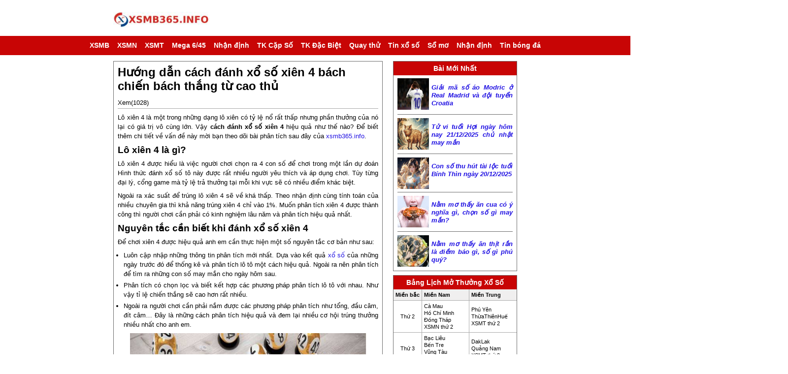

--- FILE ---
content_type: text/html; charset=UTF-8
request_url: https://xsmb365.info/huong-dan-cach-danh-lo-xien-4/
body_size: 14073
content:
<!doctype html>
<html lang="vi">
<head>
	<meta charset="UTF-8">
	<meta name="viewport" content="width=device-width, initial-scale=1">
	<link rel="profile" href="https://gmpg.org/xfn/11">
	
	<link href="https://xsmb365.info/wp-content/themes/bongdaxoso/css/styles.v6.min.css" rel="stylesheet" />
	<link rel="stylesheet" href="https://xsmb365.info/wp-content/themes/bongdaxoso/css/my_custom.css" type="text/css">
	<script type="text/javascript" src="https://xsmb365.info/wp-content/themes/bongdaxoso/js/jquery.1.9.1.min.js"></script>
	<meta name='robots' content='index, follow, max-image-preview:large, max-snippet:-1, max-video-preview:-1' />
	<style>img:is([sizes="auto" i], [sizes^="auto," i]) { contain-intrinsic-size: 3000px 1500px }</style>
	
	<!-- This site is optimized with the Yoast SEO Premium plugin v22.6 (Yoast SEO v22.6) - https://yoast.com/wordpress/plugins/seo/ -->
	<title>Hướng dẫn cách đánh xổ số xiên 4 bách chiến bách thắng từ cao thủ</title>
	<meta name="description" content="Cách đánh xổ số xiên 4 là một hình thức chơi xổ số tô được yêu thích hiện nay. Lô xiên 4 được hiểu là việc người chơi chọn ra 4 con số chơi 1 lúc." />
	<link rel="canonical" href="https://xsmb365.info/huong-dan-cach-danh-lo-xien-4/" />
	<meta property="og:locale" content="vi_VN" />
	<meta property="og:type" content="article" />
	<meta property="og:title" content="Hướng dẫn cách đánh xổ số xiên 4 bách chiến bách thắng từ cao thủ" />
	<meta property="og:description" content="Cách đánh xổ số xiên 4 là một hình thức chơi xổ số tô được yêu thích hiện nay. Lô xiên 4 được hiểu là việc người chơi chọn ra 4 con số chơi 1 lúc." />
	<meta property="og:url" content="https://xsmb365.info/huong-dan-cach-danh-lo-xien-4/" />
	<meta property="og:site_name" content="Xoso360" />
	<meta property="article:published_time" content="2021-12-17T08:05:03+00:00" />
	<meta property="article:modified_time" content="2024-06-06T04:26:42+00:00" />
<meta property="og:image:secure_url" content="https://xsmb365.info/wp-content/uploads/2021/12/cach-danh-lo-xien-4-5.jpg" />
	<meta property="og:image" content="https://xsmb365.info/wp-content/uploads/2021/12/cach-danh-lo-xien-4-5.jpg" />
	<meta property="og:image:width" content="600" />
	<meta property="og:image:height" content="450" />
	<meta property="og:image:type" content="image/jpeg" />
	<meta name="author" content="diemtt" />
	<meta name="twitter:card" content="summary_large_image" />
	<meta name="twitter:label1" content="Được viết bởi" />
	<meta name="twitter:data1" content="diemtt" />
	<meta name="twitter:label2" content="Ước tính thời gian đọc" />
	<meta name="twitter:data2" content="5 phút" />
	<script type="application/ld+json" class="yoast-schema-graph">{"@context":"https://schema.org","@graph":[{"@type":"WebPage","@id":"https://xsmb365.info/huong-dan-cach-danh-lo-xien-4/","url":"https://xsmb365.info/huong-dan-cach-danh-lo-xien-4/","name":"Hướng dẫn cách đánh xổ số xiên 4 bách chiến bách thắng từ cao thủ","isPartOf":{"@id":"https://xsmb365.info/#website"},"primaryImageOfPage":{"@id":"https://xsmb365.info/huong-dan-cach-danh-lo-xien-4/#primaryimage"},"image":{"@id":"https://xsmb365.info/huong-dan-cach-danh-lo-xien-4/#primaryimage"},"thumbnailUrl":"https://xsmb365.info/wp-content/uploads/2021/12/cach-danh-lo-xien-4-5.jpg","datePublished":"2021-12-17T08:05:03+00:00","dateModified":"2024-06-06T04:26:42+00:00","author":{"@id":"https://xsmb365.info/#/schema/person/9998d2ac08c12b6f5bcabcd75a40f979"},"description":"Cách đánh xổ số xiên 4 là một hình thức chơi xổ số tô được yêu thích hiện nay. Lô xiên 4 được hiểu là việc người chơi chọn ra 4 con số chơi 1 lúc.","inLanguage":"vi","potentialAction":[{"@type":"ReadAction","target":["https://xsmb365.info/huong-dan-cach-danh-lo-xien-4/"]}]},{"@type":"ImageObject","inLanguage":"vi","@id":"https://xsmb365.info/huong-dan-cach-danh-lo-xien-4/#primaryimage","url":"https://xsmb365.info/wp-content/uploads/2021/12/cach-danh-lo-xien-4-5.jpg","contentUrl":"https://xsmb365.info/wp-content/uploads/2021/12/cach-danh-lo-xien-4-5.jpg","width":600,"height":450,"caption":"Một số cách đánh xổ số xiên 4 bạn cần biết "},{"@type":"WebSite","@id":"https://xsmb365.info/#website","url":"https://xsmb365.info/","name":"Xoso360","description":"Trang kết quả xổ số TOP 1 Việt Nam","potentialAction":[{"@type":"SearchAction","target":{"@type":"EntryPoint","urlTemplate":"https://xsmb365.info/?s={search_term_string}"},"query-input":"required name=search_term_string"}],"inLanguage":"vi"},{"@type":"Person","@id":"https://xsmb365.info/#/schema/person/9998d2ac08c12b6f5bcabcd75a40f979","name":"diemtt","image":{"@type":"ImageObject","inLanguage":"vi","@id":"https://xsmb365.info/#/schema/person/image/","url":"https://secure.gravatar.com/avatar/ffe251ff9dc9c8768fd615c020c921c76f017f84cc13a94634e3c6d4c546e1ec?s=96&d=mm&r=g","contentUrl":"https://secure.gravatar.com/avatar/ffe251ff9dc9c8768fd615c020c921c76f017f84cc13a94634e3c6d4c546e1ec?s=96&d=mm&r=g","caption":"diemtt"}}]}</script>
	<!-- / Yoast SEO Premium plugin. -->


<link rel="alternate" type="application/rss+xml" title="Dòng thông tin Xoso360 &raquo;" href="https://xsmb365.info/feed/" />
<link rel="alternate" type="application/rss+xml" title="Xoso360 &raquo; Dòng bình luận" href="https://xsmb365.info/comments/feed/" />
<script>
window._wpemojiSettings = {"baseUrl":"https:\/\/s.w.org\/images\/core\/emoji\/16.0.1\/72x72\/","ext":".png","svgUrl":"https:\/\/s.w.org\/images\/core\/emoji\/16.0.1\/svg\/","svgExt":".svg","source":{"concatemoji":"https:\/\/xsmb365.info\/wp-includes\/js\/wp-emoji-release.min.js?ver=6.8.3"}};
/*! This file is auto-generated */
!function(s,n){var o,i,e;function c(e){try{var t={supportTests:e,timestamp:(new Date).valueOf()};sessionStorage.setItem(o,JSON.stringify(t))}catch(e){}}function p(e,t,n){e.clearRect(0,0,e.canvas.width,e.canvas.height),e.fillText(t,0,0);var t=new Uint32Array(e.getImageData(0,0,e.canvas.width,e.canvas.height).data),a=(e.clearRect(0,0,e.canvas.width,e.canvas.height),e.fillText(n,0,0),new Uint32Array(e.getImageData(0,0,e.canvas.width,e.canvas.height).data));return t.every(function(e,t){return e===a[t]})}function u(e,t){e.clearRect(0,0,e.canvas.width,e.canvas.height),e.fillText(t,0,0);for(var n=e.getImageData(16,16,1,1),a=0;a<n.data.length;a++)if(0!==n.data[a])return!1;return!0}function f(e,t,n,a){switch(t){case"flag":return n(e,"\ud83c\udff3\ufe0f\u200d\u26a7\ufe0f","\ud83c\udff3\ufe0f\u200b\u26a7\ufe0f")?!1:!n(e,"\ud83c\udde8\ud83c\uddf6","\ud83c\udde8\u200b\ud83c\uddf6")&&!n(e,"\ud83c\udff4\udb40\udc67\udb40\udc62\udb40\udc65\udb40\udc6e\udb40\udc67\udb40\udc7f","\ud83c\udff4\u200b\udb40\udc67\u200b\udb40\udc62\u200b\udb40\udc65\u200b\udb40\udc6e\u200b\udb40\udc67\u200b\udb40\udc7f");case"emoji":return!a(e,"\ud83e\udedf")}return!1}function g(e,t,n,a){var r="undefined"!=typeof WorkerGlobalScope&&self instanceof WorkerGlobalScope?new OffscreenCanvas(300,150):s.createElement("canvas"),o=r.getContext("2d",{willReadFrequently:!0}),i=(o.textBaseline="top",o.font="600 32px Arial",{});return e.forEach(function(e){i[e]=t(o,e,n,a)}),i}function t(e){var t=s.createElement("script");t.src=e,t.defer=!0,s.head.appendChild(t)}"undefined"!=typeof Promise&&(o="wpEmojiSettingsSupports",i=["flag","emoji"],n.supports={everything:!0,everythingExceptFlag:!0},e=new Promise(function(e){s.addEventListener("DOMContentLoaded",e,{once:!0})}),new Promise(function(t){var n=function(){try{var e=JSON.parse(sessionStorage.getItem(o));if("object"==typeof e&&"number"==typeof e.timestamp&&(new Date).valueOf()<e.timestamp+604800&&"object"==typeof e.supportTests)return e.supportTests}catch(e){}return null}();if(!n){if("undefined"!=typeof Worker&&"undefined"!=typeof OffscreenCanvas&&"undefined"!=typeof URL&&URL.createObjectURL&&"undefined"!=typeof Blob)try{var e="postMessage("+g.toString()+"("+[JSON.stringify(i),f.toString(),p.toString(),u.toString()].join(",")+"));",a=new Blob([e],{type:"text/javascript"}),r=new Worker(URL.createObjectURL(a),{name:"wpTestEmojiSupports"});return void(r.onmessage=function(e){c(n=e.data),r.terminate(),t(n)})}catch(e){}c(n=g(i,f,p,u))}t(n)}).then(function(e){for(var t in e)n.supports[t]=e[t],n.supports.everything=n.supports.everything&&n.supports[t],"flag"!==t&&(n.supports.everythingExceptFlag=n.supports.everythingExceptFlag&&n.supports[t]);n.supports.everythingExceptFlag=n.supports.everythingExceptFlag&&!n.supports.flag,n.DOMReady=!1,n.readyCallback=function(){n.DOMReady=!0}}).then(function(){return e}).then(function(){var e;n.supports.everything||(n.readyCallback(),(e=n.source||{}).concatemoji?t(e.concatemoji):e.wpemoji&&e.twemoji&&(t(e.twemoji),t(e.wpemoji)))}))}((window,document),window._wpemojiSettings);
</script>
<style id='wp-emoji-styles-inline-css'>

	img.wp-smiley, img.emoji {
		display: inline !important;
		border: none !important;
		box-shadow: none !important;
		height: 1em !important;
		width: 1em !important;
		margin: 0 0.07em !important;
		vertical-align: -0.1em !important;
		background: none !important;
		padding: 0 !important;
	}
</style>
<link rel='stylesheet' id='wp-block-library-css' href='https://xsmb365.info/wp-includes/css/dist/block-library/style.min.css?ver=6.8.3' media='all' />
<style id='classic-theme-styles-inline-css'>
/*! This file is auto-generated */
.wp-block-button__link{color:#fff;background-color:#32373c;border-radius:9999px;box-shadow:none;text-decoration:none;padding:calc(.667em + 2px) calc(1.333em + 2px);font-size:1.125em}.wp-block-file__button{background:#32373c;color:#fff;text-decoration:none}
</style>
<style id='global-styles-inline-css'>
:root{--wp--preset--aspect-ratio--square: 1;--wp--preset--aspect-ratio--4-3: 4/3;--wp--preset--aspect-ratio--3-4: 3/4;--wp--preset--aspect-ratio--3-2: 3/2;--wp--preset--aspect-ratio--2-3: 2/3;--wp--preset--aspect-ratio--16-9: 16/9;--wp--preset--aspect-ratio--9-16: 9/16;--wp--preset--color--black: #000000;--wp--preset--color--cyan-bluish-gray: #abb8c3;--wp--preset--color--white: #ffffff;--wp--preset--color--pale-pink: #f78da7;--wp--preset--color--vivid-red: #cf2e2e;--wp--preset--color--luminous-vivid-orange: #ff6900;--wp--preset--color--luminous-vivid-amber: #fcb900;--wp--preset--color--light-green-cyan: #7bdcb5;--wp--preset--color--vivid-green-cyan: #00d084;--wp--preset--color--pale-cyan-blue: #8ed1fc;--wp--preset--color--vivid-cyan-blue: #0693e3;--wp--preset--color--vivid-purple: #9b51e0;--wp--preset--gradient--vivid-cyan-blue-to-vivid-purple: linear-gradient(135deg,rgba(6,147,227,1) 0%,rgb(155,81,224) 100%);--wp--preset--gradient--light-green-cyan-to-vivid-green-cyan: linear-gradient(135deg,rgb(122,220,180) 0%,rgb(0,208,130) 100%);--wp--preset--gradient--luminous-vivid-amber-to-luminous-vivid-orange: linear-gradient(135deg,rgba(252,185,0,1) 0%,rgba(255,105,0,1) 100%);--wp--preset--gradient--luminous-vivid-orange-to-vivid-red: linear-gradient(135deg,rgba(255,105,0,1) 0%,rgb(207,46,46) 100%);--wp--preset--gradient--very-light-gray-to-cyan-bluish-gray: linear-gradient(135deg,rgb(238,238,238) 0%,rgb(169,184,195) 100%);--wp--preset--gradient--cool-to-warm-spectrum: linear-gradient(135deg,rgb(74,234,220) 0%,rgb(151,120,209) 20%,rgb(207,42,186) 40%,rgb(238,44,130) 60%,rgb(251,105,98) 80%,rgb(254,248,76) 100%);--wp--preset--gradient--blush-light-purple: linear-gradient(135deg,rgb(255,206,236) 0%,rgb(152,150,240) 100%);--wp--preset--gradient--blush-bordeaux: linear-gradient(135deg,rgb(254,205,165) 0%,rgb(254,45,45) 50%,rgb(107,0,62) 100%);--wp--preset--gradient--luminous-dusk: linear-gradient(135deg,rgb(255,203,112) 0%,rgb(199,81,192) 50%,rgb(65,88,208) 100%);--wp--preset--gradient--pale-ocean: linear-gradient(135deg,rgb(255,245,203) 0%,rgb(182,227,212) 50%,rgb(51,167,181) 100%);--wp--preset--gradient--electric-grass: linear-gradient(135deg,rgb(202,248,128) 0%,rgb(113,206,126) 100%);--wp--preset--gradient--midnight: linear-gradient(135deg,rgb(2,3,129) 0%,rgb(40,116,252) 100%);--wp--preset--font-size--small: 13px;--wp--preset--font-size--medium: 20px;--wp--preset--font-size--large: 36px;--wp--preset--font-size--x-large: 42px;--wp--preset--spacing--20: 0.44rem;--wp--preset--spacing--30: 0.67rem;--wp--preset--spacing--40: 1rem;--wp--preset--spacing--50: 1.5rem;--wp--preset--spacing--60: 2.25rem;--wp--preset--spacing--70: 3.38rem;--wp--preset--spacing--80: 5.06rem;--wp--preset--shadow--natural: 6px 6px 9px rgba(0, 0, 0, 0.2);--wp--preset--shadow--deep: 12px 12px 50px rgba(0, 0, 0, 0.4);--wp--preset--shadow--sharp: 6px 6px 0px rgba(0, 0, 0, 0.2);--wp--preset--shadow--outlined: 6px 6px 0px -3px rgba(255, 255, 255, 1), 6px 6px rgba(0, 0, 0, 1);--wp--preset--shadow--crisp: 6px 6px 0px rgba(0, 0, 0, 1);}:where(.is-layout-flex){gap: 0.5em;}:where(.is-layout-grid){gap: 0.5em;}body .is-layout-flex{display: flex;}.is-layout-flex{flex-wrap: wrap;align-items: center;}.is-layout-flex > :is(*, div){margin: 0;}body .is-layout-grid{display: grid;}.is-layout-grid > :is(*, div){margin: 0;}:where(.wp-block-columns.is-layout-flex){gap: 2em;}:where(.wp-block-columns.is-layout-grid){gap: 2em;}:where(.wp-block-post-template.is-layout-flex){gap: 1.25em;}:where(.wp-block-post-template.is-layout-grid){gap: 1.25em;}.has-black-color{color: var(--wp--preset--color--black) !important;}.has-cyan-bluish-gray-color{color: var(--wp--preset--color--cyan-bluish-gray) !important;}.has-white-color{color: var(--wp--preset--color--white) !important;}.has-pale-pink-color{color: var(--wp--preset--color--pale-pink) !important;}.has-vivid-red-color{color: var(--wp--preset--color--vivid-red) !important;}.has-luminous-vivid-orange-color{color: var(--wp--preset--color--luminous-vivid-orange) !important;}.has-luminous-vivid-amber-color{color: var(--wp--preset--color--luminous-vivid-amber) !important;}.has-light-green-cyan-color{color: var(--wp--preset--color--light-green-cyan) !important;}.has-vivid-green-cyan-color{color: var(--wp--preset--color--vivid-green-cyan) !important;}.has-pale-cyan-blue-color{color: var(--wp--preset--color--pale-cyan-blue) !important;}.has-vivid-cyan-blue-color{color: var(--wp--preset--color--vivid-cyan-blue) !important;}.has-vivid-purple-color{color: var(--wp--preset--color--vivid-purple) !important;}.has-black-background-color{background-color: var(--wp--preset--color--black) !important;}.has-cyan-bluish-gray-background-color{background-color: var(--wp--preset--color--cyan-bluish-gray) !important;}.has-white-background-color{background-color: var(--wp--preset--color--white) !important;}.has-pale-pink-background-color{background-color: var(--wp--preset--color--pale-pink) !important;}.has-vivid-red-background-color{background-color: var(--wp--preset--color--vivid-red) !important;}.has-luminous-vivid-orange-background-color{background-color: var(--wp--preset--color--luminous-vivid-orange) !important;}.has-luminous-vivid-amber-background-color{background-color: var(--wp--preset--color--luminous-vivid-amber) !important;}.has-light-green-cyan-background-color{background-color: var(--wp--preset--color--light-green-cyan) !important;}.has-vivid-green-cyan-background-color{background-color: var(--wp--preset--color--vivid-green-cyan) !important;}.has-pale-cyan-blue-background-color{background-color: var(--wp--preset--color--pale-cyan-blue) !important;}.has-vivid-cyan-blue-background-color{background-color: var(--wp--preset--color--vivid-cyan-blue) !important;}.has-vivid-purple-background-color{background-color: var(--wp--preset--color--vivid-purple) !important;}.has-black-border-color{border-color: var(--wp--preset--color--black) !important;}.has-cyan-bluish-gray-border-color{border-color: var(--wp--preset--color--cyan-bluish-gray) !important;}.has-white-border-color{border-color: var(--wp--preset--color--white) !important;}.has-pale-pink-border-color{border-color: var(--wp--preset--color--pale-pink) !important;}.has-vivid-red-border-color{border-color: var(--wp--preset--color--vivid-red) !important;}.has-luminous-vivid-orange-border-color{border-color: var(--wp--preset--color--luminous-vivid-orange) !important;}.has-luminous-vivid-amber-border-color{border-color: var(--wp--preset--color--luminous-vivid-amber) !important;}.has-light-green-cyan-border-color{border-color: var(--wp--preset--color--light-green-cyan) !important;}.has-vivid-green-cyan-border-color{border-color: var(--wp--preset--color--vivid-green-cyan) !important;}.has-pale-cyan-blue-border-color{border-color: var(--wp--preset--color--pale-cyan-blue) !important;}.has-vivid-cyan-blue-border-color{border-color: var(--wp--preset--color--vivid-cyan-blue) !important;}.has-vivid-purple-border-color{border-color: var(--wp--preset--color--vivid-purple) !important;}.has-vivid-cyan-blue-to-vivid-purple-gradient-background{background: var(--wp--preset--gradient--vivid-cyan-blue-to-vivid-purple) !important;}.has-light-green-cyan-to-vivid-green-cyan-gradient-background{background: var(--wp--preset--gradient--light-green-cyan-to-vivid-green-cyan) !important;}.has-luminous-vivid-amber-to-luminous-vivid-orange-gradient-background{background: var(--wp--preset--gradient--luminous-vivid-amber-to-luminous-vivid-orange) !important;}.has-luminous-vivid-orange-to-vivid-red-gradient-background{background: var(--wp--preset--gradient--luminous-vivid-orange-to-vivid-red) !important;}.has-very-light-gray-to-cyan-bluish-gray-gradient-background{background: var(--wp--preset--gradient--very-light-gray-to-cyan-bluish-gray) !important;}.has-cool-to-warm-spectrum-gradient-background{background: var(--wp--preset--gradient--cool-to-warm-spectrum) !important;}.has-blush-light-purple-gradient-background{background: var(--wp--preset--gradient--blush-light-purple) !important;}.has-blush-bordeaux-gradient-background{background: var(--wp--preset--gradient--blush-bordeaux) !important;}.has-luminous-dusk-gradient-background{background: var(--wp--preset--gradient--luminous-dusk) !important;}.has-pale-ocean-gradient-background{background: var(--wp--preset--gradient--pale-ocean) !important;}.has-electric-grass-gradient-background{background: var(--wp--preset--gradient--electric-grass) !important;}.has-midnight-gradient-background{background: var(--wp--preset--gradient--midnight) !important;}.has-small-font-size{font-size: var(--wp--preset--font-size--small) !important;}.has-medium-font-size{font-size: var(--wp--preset--font-size--medium) !important;}.has-large-font-size{font-size: var(--wp--preset--font-size--large) !important;}.has-x-large-font-size{font-size: var(--wp--preset--font-size--x-large) !important;}
:where(.wp-block-post-template.is-layout-flex){gap: 1.25em;}:where(.wp-block-post-template.is-layout-grid){gap: 1.25em;}
:where(.wp-block-columns.is-layout-flex){gap: 2em;}:where(.wp-block-columns.is-layout-grid){gap: 2em;}
:root :where(.wp-block-pullquote){font-size: 1.5em;line-height: 1.6;}
</style>
<link rel='stylesheet' id='xoso360-style-css' href='https://xsmb365.info/wp-content/themes/bongdaxoso/style.css?ver=1.0.0' media='all' />
<script src="https://xsmb365.info/wp-includes/js/jquery/jquery.min.js?ver=3.7.1" id="jquery-core-js"></script>
<script src="https://xsmb365.info/wp-includes/js/jquery/jquery-migrate.min.js?ver=3.4.1" id="jquery-migrate-js"></script>
<link rel="https://api.w.org/" href="https://xsmb365.info/wp-json/" /><link rel="alternate" title="JSON" type="application/json" href="https://xsmb365.info/wp-json/wp/v2/posts/1045" /><link rel="EditURI" type="application/rsd+xml" title="RSD" href="https://xsmb365.info/xmlrpc.php?rsd" />
<meta name="generator" content="WordPress 6.8.3" />
<link rel='shortlink' href='https://xsmb365.info/?p=1045' />
<link rel="alternate" title="oNhúng (JSON)" type="application/json+oembed" href="https://xsmb365.info/wp-json/oembed/1.0/embed?url=https%3A%2F%2Fxsmb365.info%2Fhuong-dan-cach-danh-lo-xien-4%2F" />
<link rel="alternate" title="oNhúng (XML)" type="text/xml+oembed" href="https://xsmb365.info/wp-json/oembed/1.0/embed?url=https%3A%2F%2Fxsmb365.info%2Fhuong-dan-cach-danh-lo-xien-4%2F&#038;format=xml" />
<link rel="icon" href="https://xsmb365.info/wp-content/uploads/2021/08/favicon.png" sizes="32x32" />
<link rel="icon" href="https://xsmb365.info/wp-content/uploads/2021/08/favicon.png" sizes="192x192" />
<link rel="apple-touch-icon" href="https://xsmb365.info/wp-content/uploads/2021/08/favicon.png" />
<meta name="msapplication-TileImage" content="https://xsmb365.info/wp-content/uploads/2021/08/favicon.png" />
	<!-- Global site tag (gtag.js) - Google Analytics -->
<script async src="https://www.googletagmanager.com/gtag/js?id=UA-209522409-1"></script>
<script>
  window.dataLayer = window.dataLayer || [];
  function gtag(){dataLayer.push(arguments);}
  gtag('js', new Date());

  gtag('config', 'UA-209522409-1');
</script>
	
<meta name="google-site-verification" content="xihoaJ6p2nwWUKaBHTzjzOh05QPWDcAJG44ofxWMjt0" />

</head>

<body class="wp-singular post-template-default single single-post postid-1045 single-format-standard wp-theme-bongdaxoso no-sidebar" onload="zoom()">
	<div class="preloader" id="preloader">
        <div class="loader loader-1">
            <img src="https://xsmb365.info/wp-content/uploads/2021/10/logoxsmb365-2.jpg" alt="Xoso360">
        </div>
    </div>
	<div id="header" class="header-xs360">
		<div class="header-content">
			<div class="header-wrapper">
                <div class="top-content">
                    <div class="logo">
                        <a href="https://xsmb365.info" title="Xoso360">
							<img src="https://xsmb365.info/wp-content/uploads/2021/10/logoxsmb365-2.jpg" alt="Xoso360" />
						</a>
                    </div>
                    <div class="header-banner" id="header_ads"></div>
                    <div class="clear"></div>
                </div>
            </div>
			<div class="ddsmoothmenu" id="smoothmenu">
				<div class="header-wrapper">
					<ul>
<li class="has-child">
<a  href="https://xsmb365.info/"> XSMB</a>
<ul class="child">
<li><a  href="https://xsmb365.info/kqxsmb-100-ngay/">XSMB 100 Ngày</a></li>

<li><a  href="https://xsmb365.info/kqxsmb-90-ngay/">XSMB 90 Ngày</a></li>

<li><a  href="https://xsmb365.info/kqxsmb-60-ngay/">XSMB 60 Ngày</a></li>

<li><a  href="https://xsmb365.info/kqxsmb-30-ngay/">XSMB 30 Ngày</a></li>
</ul>
</li>
<li class="has-child">
<a  href="https://xsmb365.info/xsmn/"> XSMN</a>
<ul class="child">
<li><a  href="https://xsmb365.info/kqxsmn-100-ngay/">XSMN 100 Ngày</a></li>

<li><a  href="https://xsmb365.info/kqxsmn-90-ngay/">XSMN 90 Ngày</a></li>

<li><a  href="https://xsmb365.info/kqxsmn-60-ngay/">XSMN 60 Ngày</a></li>

<li><a  href="https://xsmb365.info/kqxsmn-30-ngay/">XSMN 30 Ngày</a></li>
</ul>
</li>
<li class="has-child">
<a  href="https://xsmb365.info/xsmt/"> XSMT</a>
<ul class="child">
<li><a  href="https://xsmb365.info/kqxsmt-100-ngay/">XSMT 100 Ngày</a></li>

<li><a  href="https://xsmb365.info/kqxsmt-90-ngay/">XSMT 90 Ngày</a></li>

<li><a  href="https://xsmb365.info/kqxsmt-60-ngay/">XSMT 60 Ngày</a></li>

<li><a  href="https://xsmb365.info/kqxsmt-30-ngay/">XSMT 30 Ngày</a></li>
</ul>
</li>
<li class="has-child">
<a  href="https://xsmb365.info/mega-6-45/"> Mega 6/45</a>
<ul class="child">
<li><a  href="https://xsmb365.info/ket-qua-xo-so-dien-toan-max4d/">Điện Toán Max4D</a></li>

<li><a  href="https://xsmb365.info/ket-qua-xo-so-dien-toan-power-6-55/">Điện Toán Power 6/55</a></li>
</ul>
</li>
<li><a  href="https://xsmb365.info/du-doan-ket-qua-xo-so/"> Nhận định</a></li>
<li class="has-child">
<a  href="https://xsmb365.info/thong-ke-cap-so-loto/"> TK Cặp Số</a>
<ul class="child">
<li><a  href="https://xsmb365.info/thong-ke-dau-duoi-loto/">TK đầu đuôi loto</a></li>

<li><a  href="https://xsmb365.info/thong-ke-lo-roi/">TK lô rơi</a></li>

<li><a  href="https://xsmb365.info/thong-ke-tan-suat-nhip-loto/">Tk tần suất nhịp loto</a></li>
</ul>
</li>
<li class="has-child">
<a  href="https://xsmb365.info/thong-ke-giai-dac-biet-xsmb/"> TK Đặc Biệt</a>
<ul class="child">
<li><a  href="https://xsmb365.info/thong-ke-bang-chan-le-dac-biet/">Tk chẵn lẻ đặc biệt</a></li>

<li><a  href="https://xsmb365.info/thong-ke-bang-dac-biet-dau-duoi/">Tk đặc biệt đầu đuôi</a></li>
</ul>
</li>
<li class="has-child">
<a  href="https://xsmb365.info/quay-thu-mb/"> Quay thử</a>
<ul class="child">
<li><a  href="https://xsmb365.info/quay-thu-mn/">Quay thử MN</a></li>

<li><a  href="https://xsmb365.info/quay-thu-mt/">Quay thử MT</a></li>
</ul>
</li>
<li><a  href="https://xsmb365.info/tin-xo-so/"> Tin xổ số</a></li>
<li><a  href="https://xsmb365.info/so-mo/"> Sổ mơ</a></li>
<li><a  href="https://xsmb365.info/nhan-dinh/"> Nhận định</a></li>
<li><a  href="https://xsmb365.info/tin-bong-da/"> Tin bóng đá</a></li>
</ul>
				</div>
			</div>
		</div>
	</div>
	<header class="header-mobile">
		<div class="header-menu-mobile" id="navbar-mobile">
			<div class="navbar-logo">
				<div class="header-logo">
					<div class="logo-mobile">
                        <div class="logo-content">
                            <a href="https://xsmb365.info"> <img class="logo-mb" alt="Xoso360" src="https://xsmb365.info/wp-content/uploads/2021/10/logoxsmb365-2.jpg"> </a>
                        </div>
                    </div>
					<div class="toggle-btn-box">
						<button class="navbar-toggle" type="button" onclick="expandLeftMenu('open');">
							<span class="sr-only">Toggle navigation</span>
							<span class="icon-bar"></span>
							<span class="icon-bar"></span>
							<span class="icon-bar"></span>
						</button>
						<div id="offcanvas-menu" class="sidebar-menu" style="left: -600px;">
							<label for="togglebox" id="closex" onclick="expandLeftMenu('close');"> Close</label>
							<div class="logo text-center">
                                <a href="https://xsmb365.info"><img src="https://xsmb365.info/wp-content/uploads/2021/10/logoxsmb365-2.jpg" alt="Xoso360"></a>
                            </div>
							<div class="items">
<div class="item">
<div class="item-name switcher">
<a class="" href="https://xsmb365.info/"> XSMB</a>
<span class="item-arrow"><i class="flaticon-right133"></i></span></div>
<ul class="dropdown">
<li class="dropdown__item"><a class="dropdown__link " href="https://xsmb365.info/kqxsmb-100-ngay/"
                                                title="XSMB 100 Ngày">XSMB 100 Ngày</a>
                                        </li>

<li class="dropdown__item"><a class="dropdown__link " href="https://xsmb365.info/kqxsmb-90-ngay/"
                                                title="XSMB 90 Ngày">XSMB 90 Ngày</a>
                                        </li>

<li class="dropdown__item"><a class="dropdown__link " href="https://xsmb365.info/kqxsmb-60-ngay/"
                                                title="XSMB 60 Ngày">XSMB 60 Ngày</a>
                                        </li>

<li class="dropdown__item"><a class="dropdown__link " href="https://xsmb365.info/kqxsmb-30-ngay/"
                                                title="XSMB 30 Ngày">XSMB 30 Ngày</a>
                                        </li>
</ul>
</div>
<div class="item">
<div class="item-name switcher">
<a class="" href="https://xsmb365.info/xsmn/"> XSMN</a>
<span class="item-arrow"><i class="flaticon-right133"></i></span></div>
<ul class="dropdown">
<li class="dropdown__item"><a class="dropdown__link " href="https://xsmb365.info/kqxsmn-100-ngay/"
                                                title="XSMN 100 Ngày">XSMN 100 Ngày</a>
                                        </li>

<li class="dropdown__item"><a class="dropdown__link " href="https://xsmb365.info/kqxsmn-90-ngay/"
                                                title="XSMN 90 Ngày">XSMN 90 Ngày</a>
                                        </li>

<li class="dropdown__item"><a class="dropdown__link " href="https://xsmb365.info/kqxsmn-60-ngay/"
                                                title="XSMN 60 Ngày">XSMN 60 Ngày</a>
                                        </li>

<li class="dropdown__item"><a class="dropdown__link " href="https://xsmb365.info/kqxsmn-30-ngay/"
                                                title="XSMN 30 Ngày">XSMN 30 Ngày</a>
                                        </li>
</ul>
</div>
<div class="item">
<div class="item-name switcher">
<a class="" href="https://xsmb365.info/xsmt/"> XSMT</a>
<span class="item-arrow"><i class="flaticon-right133"></i></span></div>
<ul class="dropdown">
<li class="dropdown__item"><a class="dropdown__link " href="https://xsmb365.info/kqxsmt-100-ngay/"
                                                title="XSMT 100 Ngày">XSMT 100 Ngày</a>
                                        </li>

<li class="dropdown__item"><a class="dropdown__link " href="https://xsmb365.info/kqxsmt-90-ngay/"
                                                title="XSMT 90 Ngày">XSMT 90 Ngày</a>
                                        </li>

<li class="dropdown__item"><a class="dropdown__link " href="https://xsmb365.info/kqxsmt-60-ngay/"
                                                title="XSMT 60 Ngày">XSMT 60 Ngày</a>
                                        </li>

<li class="dropdown__item"><a class="dropdown__link " href="https://xsmb365.info/kqxsmt-30-ngay/"
                                                title="XSMT 30 Ngày">XSMT 30 Ngày</a>
                                        </li>
</ul>
</div>
<div class="item">
<div class="item-name switcher">
<a class="" href="https://xsmb365.info/mega-6-45/"> Mega 6/45</a>
<span class="item-arrow"><i class="flaticon-right133"></i></span></div>
<ul class="dropdown">
<li class="dropdown__item"><a class="dropdown__link " href="https://xsmb365.info/ket-qua-xo-so-dien-toan-max4d/"
                                                title="Điện Toán Max4D">Điện Toán Max4D</a>
                                        </li>

<li class="dropdown__item"><a class="dropdown__link " href="https://xsmb365.info/ket-qua-xo-so-dien-toan-power-6-55/"
                                                title="Điện Toán Power 6/55">Điện Toán Power 6/55</a>
                                        </li>
</ul>
</div>
<div class="item">
                                    <div class="item-name jswitcher"><a class="menu-single " href="https://xsmb365.info/du-doan-ket-qua-xo-so/" title="Nhận định"> Nhận định </a></div>
                                    <ul class="dropdown"></ul>
                                </div>
<div class="item">
<div class="item-name switcher">
<a class="" href="https://xsmb365.info/thong-ke-cap-so-loto/"> TK Cặp Số</a>
<span class="item-arrow"><i class="flaticon-right133"></i></span></div>
<ul class="dropdown">
<li class="dropdown__item"><a class="dropdown__link " href="https://xsmb365.info/thong-ke-dau-duoi-loto/"
                                                title="TK đầu đuôi loto">TK đầu đuôi loto</a>
                                        </li>

<li class="dropdown__item"><a class="dropdown__link " href="https://xsmb365.info/thong-ke-lo-roi/"
                                                title="TK lô rơi">TK lô rơi</a>
                                        </li>

<li class="dropdown__item"><a class="dropdown__link " href="https://xsmb365.info/thong-ke-tan-suat-nhip-loto/"
                                                title="Tk tần suất nhịp loto">Tk tần suất nhịp loto</a>
                                        </li>
</ul>
</div>
<div class="item">
<div class="item-name switcher">
<a class="" href="https://xsmb365.info/thong-ke-giai-dac-biet-xsmb/"> TK Đặc Biệt</a>
<span class="item-arrow"><i class="flaticon-right133"></i></span></div>
<ul class="dropdown">
<li class="dropdown__item"><a class="dropdown__link " href="https://xsmb365.info/thong-ke-bang-chan-le-dac-biet/"
                                                title="Tk chẵn lẻ đặc biệt">Tk chẵn lẻ đặc biệt</a>
                                        </li>

<li class="dropdown__item"><a class="dropdown__link " href="https://xsmb365.info/thong-ke-bang-dac-biet-dau-duoi/"
                                                title="Tk đặc biệt đầu đuôi">Tk đặc biệt đầu đuôi</a>
                                        </li>
</ul>
</div>
<div class="item">
<div class="item-name switcher">
<a class="" href="https://xsmb365.info/quay-thu-mb/"> Quay thử</a>
<span class="item-arrow"><i class="flaticon-right133"></i></span></div>
<ul class="dropdown">
<li class="dropdown__item"><a class="dropdown__link " href="https://xsmb365.info/quay-thu-mn/"
                                                title="Quay thử MN">Quay thử MN</a>
                                        </li>

<li class="dropdown__item"><a class="dropdown__link " href="https://xsmb365.info/quay-thu-mt/"
                                                title="Quay thử MT">Quay thử MT</a>
                                        </li>
</ul>
</div>
<div class="item">
                                    <div class="item-name jswitcher"><a class="menu-single " href="https://xsmb365.info/tin-xo-so/" title="Tin xổ số"> Tin xổ số </a></div>
                                    <ul class="dropdown"></ul>
                                </div>
<div class="item">
                                    <div class="item-name jswitcher"><a class="menu-single " href="https://xsmb365.info/so-mo/" title="Sổ mơ"> Sổ mơ </a></div>
                                    <ul class="dropdown"></ul>
                                </div>
<div class="item">
                                    <div class="item-name jswitcher"><a class="menu-single " href="https://xsmb365.info/nhan-dinh/" title="Nhận định"> Nhận định </a></div>
                                    <ul class="dropdown"></ul>
                                </div>
<div class="item">
                                    <div class="item-name jswitcher"><a class="menu-single " href="https://xsmb365.info/tin-bong-da/" title="Tin bóng đá"> Tin bóng đá </a></div>
                                    <ul class="dropdown"></ul>
                                </div>
</div>
						</div>
						<div class="overlay" style="opacity: 0; visibility: hidden;">
                            <label for="togglebox"></label>
                        </div>
					</div>
				</div>
			</div>
			<div class="space">
				<div class="menu-item"><a href="https://xsmb365.info/" title="XSMB">XSMB</a></div>
				<div class="menu-item"><a href="https://xsmb365.info/xsmn/" title="XSMN">XSMN</a></div>
				<div class="menu-item"><a href="https://xsmb365.info/xsmt/" title="XSMT">XSMT</a></div>
			</div>
		</div>
	</header>
	<div id="container"><div class="mgt-15"></div>
<div class="main-content main-wrapper">
	<div id="center">
		<div class="baiviet baiviet widget pd10">
			<h1>Hướng dẫn cách đánh xổ số xiên 4 bách chiến bách thắng từ cao thủ</h1>
						<div class="post-meta"><i class="fa fa-clock-o icontime"></i> Xem(1028)</div>
			<hr>
			<div class="content">
				<p style="text-align: justify;">Lô xiên 4 là một trong những dạng lô xiên có tỷ lệ nổ rất thấp nhưng phần thưởng của nó lại có giá trị vô cùng lớn. Vậy <strong>cách đánh xổ số xiên 4</strong> hiệu quả như thế nào? Để biết thêm chi tiết về vấn đề này mời bạn theo dõi bài phân tích sau đây của <a href="https://xsmb365.info/">xsmb365.info</a>.</p>
<h2 id="ftoc-heading-1" style="text-align: justify;">Lô xiên 4 là gì?</h2>
<p style="text-align: justify;">Lô xiên 4 được hiểu là việc người chơi chọn ra 4 con số để chơi trong một lần dự đoán Hình thức đánh xổ số tô này được rất nhiều người yêu thích và áp dụng chơi. Tùy từng đại lý, cổng game mà tỷ lệ trả thưởng tại mỗi khi vực sẽ có nhiều điểm khác biệt.</p>
<p style="text-align: justify;">Ngoài ra xác suất để trúng lô xiên 4 sẽ về khá thấp. Theo nhận định cùng tính toán của nhiều chuyên gia thì khả năng trúng xiên 4 chỉ vào 1%. Muốn phân tích xiên 4 được thành công thì người chơi cần phải có kinh nghiệm lâu năm và phân tích hiệu quả nhất.</p>
<h2 id="ftoc-heading-2" style="text-align: justify;">Nguyên tắc cần biết khi đánh xổ số xiên 4</h2>
<p style="text-align: justify;">Để chơi xiên 4 được hiệu quả anh em cần thực hiện một số nguyên tắc cơ bản như sau:</p>
<ul style="text-align: justify;">
<li>Luôn cập nhập những thông tin phân tích mới nhất. Dựa vào kết quả <a href="https://xsmb365.info/tin-xo-so/">xổ số</a> của những ngày trước đó để thống kê và phân tích lô tô một cách hiệu quả. Ngoài ra nên phân tích để tìm ra những con số may mắn cho ngày hôm sau.</li>
<li>Phân tích có chọn lọc và biết kết hợp các phương pháp phân tích lô tô với nhau. Như vậy tỉ lệ chiến thắng sẽ cao hơn rất nhiều.</li>
<li>Ngoài ra người chơi cần phải nắm được các phương pháp phân tích như tổng, đầu câm, đít câm… Đây là những cách phân tích hiệu quả và đem lại nhiều cơ hội trúng thưởng nhiều nhất cho anh em.</li>
</ul>
<p><img fetchpriority="high" decoding="async" class="aligncenter wp-image-1046 size-full" title="Một số cách đánh xổ số xiên 4 bạn cần biết " src="https://xsmb365.info/wp-content/uploads/2021/12/cach-danh-lo-xien-4-5.jpg" alt="Một số cách đánh xổ số xiên 4 bạn cần biết " width="600" height="450" /></p>
<h2 id="ftoc-heading-4" style="text-align: justify;">Một số cách đánh xổ số xiên 4 bạn cần biết</h2>
<h3 id="ftoc-heading-5" style="text-align: justify;">Phân tích lô xiên 4 theo các xổ số xiên</h3>
<p style="text-align: justify;">Dựa vào các xổ số xiên đã qua trong những ngày trước đó anh em có thể tìm ra những con số may mắn cho ngày hôm sau:</p>
<ul style="text-align: justify;">
<li>Ví dụ như hôm trước đề về 97, hôm sau anh em nên đánh cặp số 37, 73. Sau đó nếu như chiến thắng thì anh em đánh tiếp cặp số 54 – 45. Tỷ lệ may mắn khi trúng thưởng những con số này lên đến 90%.</li>
<li>Ngày hôm trước về con số 45 thì hôm sau anh em nên áp dụng đánh cặp số 59, 95.</li>
<li>Hôm trước đề về18 thì hôm sau anh em nên đánh ngay cặp số 99, 97.</li>
</ul>
<h3 id="ftoc-heading-6" style="text-align: justify;">Phân tích lô xiên 4 theo số về cùng nhau</h3>
<p style="text-align: justify;">Đã rất nhiều người áp dụng phương pháp này và đem lại cơ hội thành công vô cùng lớn. Biết đâu khi áp dụng, bạn sẽ có được những con số may mắn cho ngày hôm sau. Sau đây là các cặp lô xiên hay đi cũng với những con số đăc biệt như sau:</p>
<ul style="text-align: justify;">
<li>Nếu hôm trước lô về  73 – 37 thì cấc con số  hay đi kèm là 10, 01 hoặc 25.</li>
<li>Số 76 hay về cùng với con số 47.</li>
<li>Nếu như xuất hiện bộ số 57 – 75 thì hôm sau anh em nên ưu tiên đánh các cặp số 80, 65 hoặc 99.</li>
<li>Số 11 thường hay về cùng con số 44.</li>
<li>Số 22 hay nổ cùng với con số 55.</li>
<li>Số 52 hay về cùng với con số 22.</li>
<li>Số 66 thường hay ra cùng con số 33.</li>
</ul>
<h3 id="ftoc-heading-7" style="text-align: justify;">Một số cặp đi kèm nhau khác</h3>
<p style="text-align: justify;">Ngoài những trường hợp trên, bạn có thể tham khảo thêm những con số may mắn hay về cùng với nhau như sau:</p>
<ul style="text-align: justify;">
<li>Những con lô hay ra cùng trong một ngày: 79, 75, 373, 92, 565.</li>
<li>Con số 25 thưởng hay nổ cùng với các bọ số 22 – 52, 76 – 47, 373 – 010.</li>
<li>Con lô  51 về thì hôm sau sẽ về con 15, 51 hoặc cả hai.</li>
<li>Lô 05 – 50 hôm nay  về, hôm sau dễ đổ 1 trong 2.</li>
<li>Nếu như cặp số 02 – 20 hôm nay, hôm sau dễ đổ 1 trong 2.</li>
<li>Xuất hiện lô đít 3 hoặc đầu 7, hôm sau dễ về con 73.</li>
<li>Nếu hôm nay về con 97, đừng bỏ qua con 373 cho hôm sau.</li>
</ul>
<p>Xem thêm: <a title="Cách phân tích dàn số 70 số đánh quanh năm trúng thưởng lớn nhất" href="https://xsmb365.info/soi-cau-dan-de-70-so-danh-quanh-nam/">Cách phân tích dàn số 70 số đánh quanh năm trúng thưởng lớn nhất</a></p>
<p style="text-align: justify;">Trên đây là một số thông tin liên quan đến việc tìm hiểu <span style="text-decoration: underline;"><strong>cách đánh xổ số xiên 4</strong></span> hiệu quả. Hy vọng những cách phân tích lô xiên 4 mà chúng tôi cung cấp đã giúp bạn đọc có được cơ hội chiến thắng cao nhất.</p>
<p style="font-weight: bold;font-style: italic;">"Các con số trong bài chỉ mang tính chất tham khảo. Hãy lựa chọn các sản phẩm lô tô do Nhà nước phát hành để đảm bảo giải trí an toàn và góp phần “ích nước, lợi nhà”."</p>			</div>
		</div>
		<div class="clear"></div>
		<div class="baiviet widget mgt-15">
			<div class="lienquan lienquan2">
				<h3 class="tk-nhanh-item-header text-left sred pdl-0">Bài viết liên quan </h3>
				 <div class="widget-content">
					<div class="DUDOAN">
						<div class="DUDOAN_list">
						<hr class="hidden-mob">
							<ul class="pd10">
																<li>
									<div class="DUDOAN_list_img">
										<a href="https://xsmb365.info/dau-6-cam-danh-con-gi-trung-lon/" title="Đầu 6 câm thống kê gì trúng lớn? Kinh nghiệm phân tích đầu câm">
											<img width="600" height="450" src="https://xsmb365.info/wp-content/uploads/2021/12/dau-6-cam-danh-con-gi.jpg" class="thumb-full wp-post-image" alt="Đầu 6 câm đánh con gì?" decoding="async" loading="lazy" />										</a>
									</div>
									<div class="DUDOAN_list_text">
										<a href="https://xsmb365.info/dau-6-cam-danh-con-gi-trung-lon/" title="Đầu 6 câm thống kê gì trúng lớn? Kinh nghiệm phân tích đầu câm">Đầu 6 câm thống kê gì trúng lớn? Kinh nghiệm phân tích đầu câm</a>
										<p>Đầu 6 câm đánh con gì? Đầu 6 câm được hiểu là trong kết quả xổ số không xuất hiện con số 6 tại hàng chục của bất kỳ giải thưởng nào.</p>
									</div>
									<div class="both"></div>
								</li>
																<li>
									<div class="DUDOAN_list_img">
										<a href="https://xsmb365.info/de-ve-dau-0-hom-sau-danh-con-gi/" title="Đề về đầu 0 hôm sau thống kê gì trúng thưởng lớn nhất?">
											<img width="600" height="450" src="https://xsmb365.info/wp-content/uploads/2021/12/de-ve-dau-0-hom-sau-danh-con-gi.jpg" class="thumb-full wp-post-image" alt="Đề về đầu 0 hôm sau đánh con gì?" decoding="async" loading="lazy" />										</a>
									</div>
									<div class="DUDOAN_list_text">
										<a href="https://xsmb365.info/de-ve-dau-0-hom-sau-danh-con-gi/" title="Đề về đầu 0 hôm sau thống kê gì trúng thưởng lớn nhất?">Đề về đầu 0 hôm sau thống kê gì trúng thưởng lớn nhất?</a>
										<p>Đề về đầu 0 hôm sau đánh con gì? Dựa theo phương pháp bạc nhớ đầu 0 và phân tích lô gan chúng ta có thể tìm ra con số may mắn khi đầu 0 về.</p>
									</div>
									<div class="both"></div>
								</li>
																<li>
									<div class="DUDOAN_list_img">
										<a href="https://xsmb365.info/huong-dan-cach-tinh-xac-suat-xo-so/" title="Hướng dẫn cách tính xác suất xổ số chính xác hiệu quả nhất">
											<img width="600" height="450" src="https://xsmb365.info/wp-content/uploads/2021/12/cach-tinh-xac-suat-xo-so.jpg" class="thumb-full wp-post-image" alt="Cách tính xác suất xổ số truyền thống" decoding="async" loading="lazy" />										</a>
									</div>
									<div class="DUDOAN_list_text">
										<a href="https://xsmb365.info/huong-dan-cach-tinh-xac-suat-xo-so/" title="Hướng dẫn cách tính xác suất xổ số chính xác hiệu quả nhất">Hướng dẫn cách tính xác suất xổ số chính xác hiệu quả nhất</a>
										<p>Cách tính xác suất xổ số hiểu đơn giản là cách tính tỷ lệ phần trăm khả năng con số này sẽ xuất hiện trên bảng kết quả xổ số là bao nhiêu.</p>
									</div>
									<div class="both"></div>
								</li>
																<li>
									<div class="DUDOAN_list_img">
										<a href="https://xsmb365.info/soi-cau-xsmb-23-11-2021-hom-nay-thu-3-day-du-chuan-xac/" title="Phân tích XSMB 23/11/2021 hôm nay thứ 3 đầy đủ chuẩn xác">
											<img width="600" height="450" src="https://xsmb365.info/wp-content/uploads/2021/11/scxsmb23112.jpg" class="thumb-full wp-post-image" alt="" decoding="async" loading="lazy" />										</a>
									</div>
									<div class="DUDOAN_list_text">
										<a href="https://xsmb365.info/soi-cau-xsmb-23-11-2021-hom-nay-thu-3-day-du-chuan-xac/" title="Phân tích XSMB 23/11/2021 hôm nay thứ 3 đầy đủ chuẩn xác">Phân tích XSMB 23/11/2021 hôm nay thứ 3 đầy đủ chuẩn xác</a>
										<p>Phân tích XSMB 23/11 – dự đoán chính xác XSMB 23/11/2021. Cùng dự đoán phân tích MB, phân tích xổ số miền bắc trong những lần quay số trước</p>
									</div>
									<div class="both"></div>
								</li>
																<li>
									<div class="DUDOAN_list_img">
										<a href="https://xsmb365.info/de-ve-36-hom-sau-danh-con-gi/" title="Đề về 36 hôm sau thống kê gì để hốt được bạc từ cổng game?">
											<img width="600" height="450" src="https://xsmb365.info/wp-content/uploads/2021/11/de-ve-36-hom-sau-danh-con-gi.jpg" class="thumb-full wp-post-image" alt="Phân tích đề về 36 hôm sau đánh con gì trúng lớn?" decoding="async" loading="lazy" />										</a>
									</div>
									<div class="DUDOAN_list_text">
										<a href="https://xsmb365.info/de-ve-36-hom-sau-danh-con-gi/" title="Đề về 36 hôm sau thống kê gì để hốt được bạc từ cổng game?">Đề về 36 hôm sau thống kê gì để hốt được bạc từ cổng game?</a>
										<p>Đề về 36 hôm sau đánh con gì để trúng lớn là một chủ đề nhận được nhiều sự quan tâm của anh em chơi xổ số tô xổ số trong thời gian gần đây.</p>
									</div>
									<div class="both"></div>
								</li>
															</ul>
						</div>
					</div>
				</div>
			</div>
		</div>
	</div>
	<!-- include right-->
<div id="right">
	<div class="widget">		<div class="widget-header">
			<div class="sitebar_h3">Bài Mới Nhất</div>
		</div>
		<div class="widget-content">
			<div class="DUDOAN">
				<div class="DUDOAN_list">
					<ul>
											<li>
							<div class="DUDOAN_list_img">
								<a href="https://xsmb365.info/so-ao-modric-o-real-madrid-va-doi-tuyen-croatia/" class="img_sidebar_wrapper"><img width="600" height="450" src="https://xsmb365.info/wp-content/uploads/2025/12/giai-ma-so-ao-modric-o-real-madrid-va-doi-tuyen-croatia.jpg" class="img_sidebar wp-post-image" alt="Giải mã số áo Modric ở Real Madrid và đội tuyển Croatia" title="Giải mã số áo Modric ở Real Madrid và đội tuyển Croatia" decoding="async" loading="lazy" /></a>
							</div>
							<div class="DUDOAN_list_text">
								<p><a href="https://xsmb365.info/so-ao-modric-o-real-madrid-va-doi-tuyen-croatia/" title="Giải mã số áo Modric ở Real Madrid và đội tuyển Croatia">Giải mã số áo Modric ở Real Madrid và đội tuyển Croatia</a></p>
							</div>
						</li>
											<li>
							<div class="DUDOAN_list_img">
								<a href="https://xsmb365.info/tu-vi-tuoi-hoi-ngay-hom-nay-21-12-2025-chu-nhat-may-man/" class="img_sidebar_wrapper"><img width="600" height="450" src="https://xsmb365.info/wp-content/uploads/2025/12/con-so-may-man-tuoi-hoi-21-12-20252.jpg" class="img_sidebar wp-post-image" alt="Tử vi tuổi Hợi ngày hôm nay 21/12/2025 chủ nhật may mắn" title="Tử vi tuổi Hợi ngày hôm nay 21/12/2025 chủ nhật may mắn" decoding="async" loading="lazy" /></a>
							</div>
							<div class="DUDOAN_list_text">
								<p><a href="https://xsmb365.info/tu-vi-tuoi-hoi-ngay-hom-nay-21-12-2025-chu-nhat-may-man/" title="Tử vi tuổi Hợi ngày hôm nay 21/12/2025 chủ nhật may mắn">Tử vi tuổi Hợi ngày hôm nay 21/12/2025 chủ nhật may mắn</a></p>
							</div>
						</li>
											<li>
							<div class="DUDOAN_list_img">
								<a href="https://xsmb365.info/con-so-thu-hut-tai-loc-tuoi-binh-thin-ngay-20-12-2025/" class="img_sidebar_wrapper"><img width="600" height="450" src="https://xsmb365.info/wp-content/uploads/2025/12/tuoi-thin-11.jpg" class="img_sidebar wp-post-image" alt="Con số thu hút tài lộc tuổi Bính Thìn ngày 20/12/2025" title="Con số thu hút tài lộc tuổi Bính Thìn ngày 20/12/2025" decoding="async" loading="lazy" /></a>
							</div>
							<div class="DUDOAN_list_text">
								<p><a href="https://xsmb365.info/con-so-thu-hut-tai-loc-tuoi-binh-thin-ngay-20-12-2025/" title="Con số thu hút tài lộc tuổi Bính Thìn ngày 20/12/2025">Con số thu hút tài lộc tuổi Bính Thìn ngày 20/12/2025</a></p>
							</div>
						</li>
											<li>
							<div class="DUDOAN_list_img">
								<a href="https://xsmb365.info/nam-mo-thay-an-cua-co-y-nghia-gi/" class="img_sidebar_wrapper"><img width="600" height="450" src="https://xsmb365.info/wp-content/uploads/2025/12/mo-thay-an-cua.jpg" class="img_sidebar wp-post-image" alt="Nằm mơ thấy ăn cua có ý nghĩa gì, chọn số gì may mắn?" title="Nằm mơ thấy ăn cua có ý nghĩa gì, chọn số gì may mắn?" decoding="async" loading="lazy" /></a>
							</div>
							<div class="DUDOAN_list_text">
								<p><a href="https://xsmb365.info/nam-mo-thay-an-cua-co-y-nghia-gi/" title="Nằm mơ thấy ăn cua có ý nghĩa gì, chọn số gì may mắn?">Nằm mơ thấy ăn cua có ý nghĩa gì, chọn số gì may mắn?</a></p>
							</div>
						</li>
											<li>
							<div class="DUDOAN_list_img">
								<a href="https://xsmb365.info/nam-mo-thay-an-thit-ran-la-diem-bao-gi/" class="img_sidebar_wrapper"><img width="600" height="450" src="https://xsmb365.info/wp-content/uploads/2025/12/mo-thay-an-thit-ran-1-1.jpg" class="img_sidebar wp-post-image" alt="Nằm mơ thấy ăn thịt rắn là điềm báo gì, số gì phú quý?" title="Nằm mơ thấy ăn thịt rắn là điềm báo gì, số gì phú quý?" decoding="async" loading="lazy" /></a>
							</div>
							<div class="DUDOAN_list_text">
								<p><a href="https://xsmb365.info/nam-mo-thay-an-thit-ran-la-diem-bao-gi/" title="Nằm mơ thấy ăn thịt rắn là điềm báo gì, số gì phú quý?">Nằm mơ thấy ăn thịt rắn là điềm báo gì, số gì phú quý?</a></p>
							</div>
						</li>
															</ul>
				</div>
			</div>
		</div>
</div>			<div class="widget today-open-widget">
		<div class="widget-header">
			<div class="widget-header-hr"></div>
			<div>Bảng Lịch Mở Thưởng Xổ Số</div>
		</div>
		<div class="lich">
			<table width="100%" border="0" cellspacing="1" cellpadding="1" bgcolor="#f0efef">
				<tbody>
					<tr class="row-header">
						<td><strong><a href="https://xsmb365.info/xsmb/">Miền bắc</a></strong></td>
						<td><strong><a href="https://xsmb365.info/xsmn/">Miền Nam</a></strong></td>
						<td><strong><a href="https://xsmb365.info/xsmt/">Miền Trung</a></strong></td>
					</tr>
										<tr>
						<td>		<a href="https://xsmb365.info/xsmb-thu-2/" title="xổ số miền bắc thứ 2">Thứ 2</a>
	</td>
						<td>			<a title="Xổ số Cà Mau" href="https://xsmb365.info/xscm-xs-tinh-ca-mau/"> Cà Mau</a><br />
						<a title="Xổ số Hồ Chí Minh" href="https://xsmb365.info/xshcm-xs-tinh-ho-chi-minh/"> Hồ Chí Minh</a><br />
						<a title="Xổ số Đồng Tháp" href="https://xsmb365.info/xsdt-xs-tinh-dong-thap/"> Đồng Tháp</a><br />
					<a href="https://xsmb365.info/xsmn-thu-2/" title="xổ số miền nam thứ 2">XSMN thứ 2</a>
	</td>
						<td>			<a title="Xổ số Phú Yên" href="https://xsmb365.info/xspy-xs-tinh-phu-yen/"> Phú Yên</a><br />
						<a title="Xổ số ThừaThiênHuế" href="https://xsmb365.info/xstth-xs-tinh-thuathienhue/"> ThừaThiênHuế</a><br />
					<a href="https://xsmb365.info/xsmt-thu-2/" title="xổ số miền trung thứ 2">XSMT thứ 2</a>
	</td>
					</tr>
										<tr>
						<td>		<a href="https://xsmb365.info/xsmb-thu-3/" title="xổ số miền bắc thứ 3">Thứ 3</a>
	</td>
						<td>			<a title="Xổ số Bạc Liêu" href="https://xsmb365.info/xsbl-xs-tinh-bac-lieu/"> Bạc Liêu</a><br />
						<a title="Xổ số Bến Tre" href="https://xsmb365.info/xsbtr-xs-tinh-ben-tre/"> Bến Tre</a><br />
						<a title="Xổ số Vũng Tàu" href="https://xsmb365.info/xsvt-xs-tinh-vung-tau/"> Vũng Tàu</a><br />
					<a href="https://xsmb365.info/xsmn-thu-3/" title="xổ số miền nam thứ 3">XSMN thứ 3</a>
	</td>
						<td>			<a title="Xổ số DakLak" href="https://xsmb365.info/xsdlk-xs-tinh-daklak/"> DakLak</a><br />
						<a title="Xổ số Quảng Nam" href="https://xsmb365.info/xsqnm-xs-tinh-quang-nam/"> Quảng Nam</a><br />
					<a href="https://xsmb365.info/xsmt-thu-3/" title="xổ số miền trung thứ 3">XSMT thứ 3</a>
	</td>
					</tr>
										<tr>
						<td>		<a href="https://xsmb365.info/xsmb-thu-4/" title="xổ số miền bắc thứ 4">Thứ 4</a>
	</td>
						<td>			<a title="Xổ số Cần Thơ" href="https://xsmb365.info/xsct-xs-tinh-can-tho/"> Cần Thơ</a><br />
						<a title="Xổ số Sóc Trăng" href="https://xsmb365.info/xsst-xs-tinh-soc-trang/"> Sóc Trăng</a><br />
						<a title="Xổ số Đồng Nai" href="https://xsmb365.info/xsdn-xs-tinh-dong-nai/"> Đồng Nai</a><br />
					<a href="https://xsmb365.info/xsmn-thu-4/" title="xổ số miền nam thứ 4">XSMN thứ 4</a>
	</td>
						<td>			<a title="Xổ số Khánh Hòa" href="https://xsmb365.info/xskh-xs-tinh-khanh-hoa/"> Khánh Hòa</a><br />
						<a title="Xổ số Đà Nẵng" href="https://xsmb365.info/xsdng-xs-tinh-da-nang/"> Đà Nẵng</a><br />
					<a href="https://xsmb365.info/xsmt-thu-4/" title="xổ số miền trung thứ 4">XSMT thứ 4</a>
	</td>
					</tr>
										<tr>
						<td>		<a href="https://xsmb365.info/xsmb-thu-5/" title="xổ số miền bắc thứ 5">Thứ 5</a>
	</td>
						<td>			<a title="Xổ số An Giang" href="https://xsmb365.info/xsag-xs-tinh-an-giang/"> An Giang</a><br />
						<a title="Xổ số Bình Thuận" href="https://xsmb365.info/xsbth-xs-tinh-binh-thuan/"> Bình Thuận</a><br />
						<a title="Xổ số Tây Ninh" href="https://xsmb365.info/xstn-xs-tinh-tay-ninh/"> Tây Ninh</a><br />
					<a href="https://xsmb365.info/xsmn-thu-5/" title="xổ số miền nam thứ 5">XSMN thứ 5</a>
	</td>
						<td>			<a title="Xổ số Bình Định" href="https://xsmb365.info/xsbdh-xs-tinh-binh-dinh/"> Bình Định</a><br />
						<a title="Xổ số Quảng Bình" href="https://xsmb365.info/xsqb-xs-tinh-quang-binh/"> Quảng Bình</a><br />
						<a title="Xổ số Quảng Trị" href="https://xsmb365.info/xsqt-xs-tinh-quang-tri/"> Quảng Trị</a><br />
					<a href="https://xsmb365.info/xsmt-thu-5/" title="xổ số miền trung thứ 5">XSMT thứ 5</a>
	</td>
					</tr>
										<tr>
						<td>		<a href="https://xsmb365.info/xsmb-thu-6/" title="xổ số miền bắc thứ 6">Thứ 6</a>
	</td>
						<td>			<a title="Xổ số Bình Dương" href="https://xsmb365.info/xsbd-xs-tinh-binh-duong/"> Bình Dương</a><br />
						<a title="Xổ số Trà Vinh" href="https://xsmb365.info/xstv-xs-tinh-tra-vinh/"> Trà Vinh</a><br />
						<a title="Xổ số Vĩnh Long" href="https://xsmb365.info/xsvl-xs-tinh-vinh-long/"> Vĩnh Long</a><br />
					<a href="https://xsmb365.info/xsmn-thu-6/" title="xổ số miền nam thứ 6">XSMN thứ 6</a>
	</td>
						<td>			<a title="Xổ số Gia Lai" href="https://xsmb365.info/xsgl-xs-tinh-gia-lai/"> Gia Lai</a><br />
						<a title="Xổ số Ninh Thuận" href="https://xsmb365.info/xsnt-xs-tinh-ninh-thuan/"> Ninh Thuận</a><br />
					<a href="https://xsmb365.info/xsmt-thu-6/" title="xổ số miền trung thứ 6">XSMT thứ 6</a>
	</td>
					</tr>
										<tr>
						<td>		<a href="https://xsmb365.info/xsmb-thu-7/" title="xổ số miền bắc thứ 7">Thứ 7</a>
	</td>
						<td>			<a title="Xổ số Bình Phước" href="https://xsmb365.info/xsbp-xs-tinh-binh-phuoc/"> Bình Phước</a><br />
						<a title="Xổ số Hậu Giang" href="https://xsmb365.info/xshg-xs-tinh-hau-giang/"> Hậu Giang</a><br />
						<a title="Xổ số Hồ Chí Minh" href="https://xsmb365.info/xshcm-xs-tinh-ho-chi-minh/"> Hồ Chí Minh</a><br />
						<a title="Xổ số Long An" href="https://xsmb365.info/xsla-xs-tinh-long-an/"> Long An</a><br />
					<a href="https://xsmb365.info/xsmn-thu-7/" title="xổ số miền nam thứ 7">XSMN thứ 7</a>
	</td>
						<td>			<a title="Xổ số Quảng Ngãi" href="https://xsmb365.info/xsqni-xs-tinh-quang-ngai/"> Quảng Ngãi</a><br />
						<a title="Xổ số Đà Nẵng" href="https://xsmb365.info/xsdng-xs-tinh-da-nang/"> Đà Nẵng</a><br />
						<a title="Xổ số Đắc Nông" href="https://xsmb365.info/xsdno-xs-tinh-dac-nong/"> Đắc Nông</a><br />
					<a href="https://xsmb365.info/xsmt-thu-7/" title="xổ số miền trung thứ 7">XSMT thứ 7</a>
	</td>
					</tr>
										<tr>
						<td><a title="xổ số miền bắc chủ nhật" href="https://xsmb365.info/xsmb-chu-nhat/">Chủ Nhật</a></td>
						<td>
										<a title="Xổ số Kiên Giang" href="https://xsmb365.info/xskg-xs-tinh-kien-giang/"> Kiên Giang</a><br />
						<a title="Xổ số Tiền Giang" href="https://xsmb365.info/xstg-xs-tinh-tien-giang/"> Tiền Giang</a><br />
						<a title="Xổ số Đà Lạt" href="https://xsmb365.info/xsdl-xs-tinh-da-lat/"> Đà Lạt</a><br />
										<a href="https://xsmb365.info/xsmn-chu-nhat/" title="Xổ số miền nam chủ nhật">XSMN chủ nhật</a>
						</td>
						<td>
										<a title="Xổ số Khánh Hòa" href="https://xsmb365.info/xskh-xs-tinh-khanh-hoa/"> Khánh Hòa</a><br />
						<a title="Xổ số Kon Tum" href="https://xsmb365.info/xskt-xs-tinh-kon-tum/"> Kon Tum</a><br />
						<a title="Xổ số ThừaThiênHuế" href="https://xsmb365.info/xstth-xs-tinh-thuathienhue/"> ThừaThiênHuế</a><br />
										<br><a href="https://xsmb365.info/xsmt-chu-nhat/" title="Xổ số miền trung chủ nhật">XSMT chủ nhật</a>
						</td>
					</tr>
				</tbody>
			</table>
		</div>
	</div>
	</div>	<div class="clear"></div>
</div>
	</div>
	<!-- footer -->
	<div id="footer">
        <div class="menu-footer">
            <div class="nav-menu">
				<a href="https://xsmb365.info/" class="item-link" title="Trang chủ">Trang chủ</a>
				<a href="https://xsmb365.info/xsmn/" class="item-link" title="XSMN">XSMN</a>
				<a href="https://xsmb365.info/xsmt/" class="item-link" title="XSMT">XSMT</a>
			</div>
        </div>
        <div class="clear"></div>
    </div>
	<div class="footer1 hidden-mob">
		<div class="container">
			<div class="col-md-2 col-sm-6 col-xs-12">
<div class="item">
<h3 class="f-title">Kết Quả Xổ Số</h3>
<ul>
<li><a href="https://xsmb365.info/" class="smooth" title="">XS miền Bắc</a></li>
<li><a href="https://xsmb365.info/xsmn/" class="smooth" title="">XS miền Nam</a></li>
<li><a href="https://xsmb365.info/xsmt/" class="smooth" title="">XS miền Trung</a></li>
<li><a href="https://xsmb365.info/mega-6-45/" class="smooth" title="">XS Mega 6/45</a></li>
<li><a href="https://xsmb365.info/ket-qua-xo-so-dien-toan-max4d/" class="smooth" title="">XS Max 4D</a></li>
<li><a href="https://xsmb365.info/ket-qua-xo-so-dien-toan-power-6-55/" class="smooth" title="">XS Power 6/55</a></li>
</ul></div>
<p></p></div>
<div class="col-md-3 col-sm-6 col-xs-12">
<div class="item">
<h3 class="f-title">Thống kê xổ số</h3>
<ul>
<li><a href="https://xsmb365.info/thong-ke-cap-so-loto/" class="smooth" title="">TK cặp số loto</a></li>
<li><a href="https://xsmb365.info/thong-ke-dau-duoi-loto/" class="smooth" title="">TK đầu đuôi loto</a></li>
<li><a href="https://xsmb365.info/thong-ke-lo-roi/" class="smooth" title="">TK lô rơi</a></li>
<li><a href="https://xsmb365.info/thong-ke-tan-suat-nhip-loto/" class="smooth" title="">TK tần suất nhịp loto</a></li>
<li><a href="https://xsmb365.info/thong-ke-giai-dac-biet-xsmb/" class="smooth" title="">TK đặc biệt XSMB</a></li>
<li><a href="https://xsmb365.info/thong-ke-bang-chan-le-dac-biet/" class="smooth" title="">TK chẵn lẽ ĐB</a></li>
<li><a href="https://xsmb365.info/thong-ke-bang-dac-biet-dau-duoi/" class="smooth" title="">TK ĐB đầu đuôi</a></li>
</ul></div>
<p></p></div>
<div class="col-md-5 col-sm-6 col-xs-12">
<h3 class="f-title">Dự đoán – quay thử</h3>
<div class="item two-col">
<ul class="col-md-6 col-sm-12">
<li><a href="" class="smooth" title="">Dự đoán XSMB</a></li>
<li><a href="" class="smooth" title="">Dự đoán XSMN</a></li>
<li><a href="" class="smooth" title="">Dự đoán XSMT</a></li>
<li><a href="" class="smooth" title="">Quay thử MB</a></li>
<li><a href="" class="smooth" title="">Quay thử MN</a></li>
<li><a href="" class="smooth" title="">Quay thử MT</a></li>
</ul></div>
<p></p></div>
<div class="col-md-2 col-sm-6 col-xs-12">
<div class="item">
<h3 class="f-title">Tin tức</h3>
<ul>
<li><a href="https://xsmb365.info/tin-xo-so/" class="smooth" title="">Tin xổ số</a></li>
<li><a href="https://xsmb365.info/so-mo/" class="smooth" title="">Sổ mơ</a></li>
</ul></div>
<p></p></div>
		</div>
	</div>
	<div class="footer">
        <div class="copyright">
            <div class="content">
				<div class="box_contact">
<div class="qc">
<p class="textft">Copyright © 2016 by xoso.wap.vn. All rights reserved <br>
Chuyên trang Phân tích, soi cầu, thống kê và Tường thuật trực tiếp kết quả xổ số Ba Miền nhanh nhất, chính xác nhất.<br>
Liên hệ quảng cáo :<strong style="font-weight: bold;"><a href="/cdn-cgi/l/email-protection" class="__cf_email__" data-cfemail="b3cbdcc0dcc4d2c3c5dd828180f3d4ded2dadf9dd0dcde">[email&#160;protected]</a></strong><br>
Dịch vụ của công ty giải pháp Quảng cáo</p>
<div class="lk_ft">
Liên kết hữu ích: <a href="https://sxmb.com/so-ket-qua-xsmb-90-ngay.html" title="thống kê kết quả xổ số miền bắc 90 ngày" target="_blank">xsmb 90 ngày giải đặc biệt</a> | <a href="https://sxmb.com/thong-ke-bang-giai-dac-biet.html" title="thống kê giải đặc biệt miền bắc" target="_blank">thống kê giải đặc biệt</a> | <a href="https://xosodaiviet.mobi/du-doan-xo-so-mien-bac.html" title="dự đoán xổ số miền bắc hôm nay" target="_blank">dự đoán kết quả xổ số siêu chính xác hôm nay</a>
<a href="https://xosodaiviet.mobi/xsvl-xo-so-vinh-long.html" title="Kết quả xổ số Vĩnh Long hôm nay" target="_blank">XSVL</a> | <a href="https://lichthidau.com/nhan-dinh-keo-bong-da.html" title="Nhận định bóng đá - nhận định keonhacai" target="_blank">nhận định bóng đá net</a> | <a href="https://lichthidau.com/keo-bong-da-ngoai-hang-anh-anh.html" title="Tỷ lệ kèo Ngoại hạng Anh" target="_blank">keo ngoai hang anh</a> | <a href="https://ketquabongda.com/vdqg-mexico-665.html" title="Kết quả bóng đá giải vô địch Mexico" target="_blank">kqbd vdqg Mexico</a> | <a href="https://ketquabongda.com/" title="Kqbd | Kết quả bóng đá trực tuyến hôm nay" target="_blank">ketquabongda</a>
</div>
</div>
<div class="social"></div>
<div class="clearfix"></div>
</div>
			</div>
        </div>
    </div>
	<a id="backtotop" href="javascript:void(0);" style="display: block;"><img src="https://xsmb365.info/wp-content/themes/bongdaxoso/images/to-top.png" alt="to top"></a>
	<script data-cfasync="false" src="/cdn-cgi/scripts/5c5dd728/cloudflare-static/email-decode.min.js"></script><script type="speculationrules">
{"prefetch":[{"source":"document","where":{"and":[{"href_matches":"\/*"},{"not":{"href_matches":["\/wp-*.php","\/wp-admin\/*","\/wp-content\/uploads\/*","\/wp-content\/*","\/wp-content\/plugins\/*","\/wp-content\/themes\/bongdaxoso\/*","\/*\\?(.+)"]}},{"not":{"selector_matches":"a[rel~=\"nofollow\"]"}},{"not":{"selector_matches":".no-prefetch, .no-prefetch a"}}]},"eagerness":"conservative"}]}
</script>
<script id="devvn-ajax-js-extra">
var svl_array_ajaxp = {"admin_ajax":"https:\/\/xsmb365.info\/wp-admin\/admin-ajax.php"};
</script>
<script src="https://xsmb365.info/wp-content/themes/bongdaxoso/js/ajax_pagination.js?ver=1.0" id="devvn-ajax-js"></script>
	
    <script src="https://xsmb365.info/wp-content/themes/bongdaxoso/js/frontend.v6.min.js"></script>
	<script>
		$( document ).ready(function() {
			$('#backtotop').hide();
			$(window).scroll(function() {
				if ($(this).scrollTop() > 0) {
					$('#backtotop').fadeIn();
				} else {
					$('#backtotop').fadeOut();
				}
			});
			$("#backtotop").click(function() {
				$("body,html").animate({scrollTop: 0}, 800);
			});
			$(".menu-icon").click(function() {
				var parent = $(this).closest('.menu_item_1');
				$(".dropNav_2sub",parent).slideToggle();
			});
		});
	</script>
<script defer src="https://static.cloudflareinsights.com/beacon.min.js/vcd15cbe7772f49c399c6a5babf22c1241717689176015" integrity="sha512-ZpsOmlRQV6y907TI0dKBHq9Md29nnaEIPlkf84rnaERnq6zvWvPUqr2ft8M1aS28oN72PdrCzSjY4U6VaAw1EQ==" data-cf-beacon='{"version":"2024.11.0","token":"bbf86da81c0f48139f51710bfcd13980","r":1,"server_timing":{"name":{"cfCacheStatus":true,"cfEdge":true,"cfExtPri":true,"cfL4":true,"cfOrigin":true,"cfSpeedBrain":true},"location_startswith":null}}' crossorigin="anonymous"></script>
</body>
</html>
